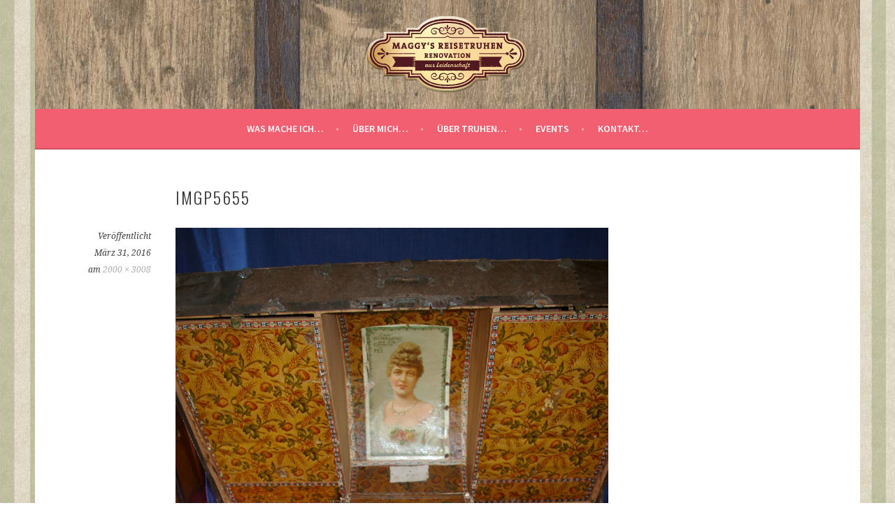

--- FILE ---
content_type: text/html; charset=UTF-8
request_url: https://reisetruhen.ch/imgp5655
body_size: 4277
content:
<!DOCTYPE html>
<html lang="de-DE">
<head>
<meta charset="UTF-8">
<meta name="viewport" content="width=device-width, initial-scale=1">
<link rel="profile" href="http://gmpg.org/xfn/11">
<link rel="pingback" href="https://reisetruhen.ch/xmlrpc.php">
<title>IMGP5655 &#8211; Reisetruhen</title>
<link rel='dns-prefetch' href='//fonts.googleapis.com' />
<link rel='dns-prefetch' href='//s.w.org' />
<link rel="alternate" type="application/rss+xml" title="Reisetruhen &raquo; Feed" href="https://reisetruhen.ch/feed" />
<link rel="alternate" type="application/rss+xml" title="Reisetruhen &raquo; Kommentar-Feed" href="https://reisetruhen.ch/comments/feed" />
<link rel="alternate" type="application/rss+xml" title="Reisetruhen &raquo; IMGP5655 Kommentar-Feed" href="https://reisetruhen.ch/feed/?attachment_id=307" />
		<script type="text/javascript">
			window._wpemojiSettings = {"baseUrl":"https:\/\/s.w.org\/images\/core\/emoji\/11.2.0\/72x72\/","ext":".png","svgUrl":"https:\/\/s.w.org\/images\/core\/emoji\/11.2.0\/svg\/","svgExt":".svg","source":{"concatemoji":"https:\/\/reisetruhen.ch\/wp-includes\/js\/wp-emoji-release.min.js?ver=5.1.4"}};
			!function(a,b,c){function d(a,b){var c=String.fromCharCode;l.clearRect(0,0,k.width,k.height),l.fillText(c.apply(this,a),0,0);var d=k.toDataURL();l.clearRect(0,0,k.width,k.height),l.fillText(c.apply(this,b),0,0);var e=k.toDataURL();return d===e}function e(a){var b;if(!l||!l.fillText)return!1;switch(l.textBaseline="top",l.font="600 32px Arial",a){case"flag":return!(b=d([55356,56826,55356,56819],[55356,56826,8203,55356,56819]))&&(b=d([55356,57332,56128,56423,56128,56418,56128,56421,56128,56430,56128,56423,56128,56447],[55356,57332,8203,56128,56423,8203,56128,56418,8203,56128,56421,8203,56128,56430,8203,56128,56423,8203,56128,56447]),!b);case"emoji":return b=d([55358,56760,9792,65039],[55358,56760,8203,9792,65039]),!b}return!1}function f(a){var c=b.createElement("script");c.src=a,c.defer=c.type="text/javascript",b.getElementsByTagName("head")[0].appendChild(c)}var g,h,i,j,k=b.createElement("canvas"),l=k.getContext&&k.getContext("2d");for(j=Array("flag","emoji"),c.supports={everything:!0,everythingExceptFlag:!0},i=0;i<j.length;i++)c.supports[j[i]]=e(j[i]),c.supports.everything=c.supports.everything&&c.supports[j[i]],"flag"!==j[i]&&(c.supports.everythingExceptFlag=c.supports.everythingExceptFlag&&c.supports[j[i]]);c.supports.everythingExceptFlag=c.supports.everythingExceptFlag&&!c.supports.flag,c.DOMReady=!1,c.readyCallback=function(){c.DOMReady=!0},c.supports.everything||(h=function(){c.readyCallback()},b.addEventListener?(b.addEventListener("DOMContentLoaded",h,!1),a.addEventListener("load",h,!1)):(a.attachEvent("onload",h),b.attachEvent("onreadystatechange",function(){"complete"===b.readyState&&c.readyCallback()})),g=c.source||{},g.concatemoji?f(g.concatemoji):g.wpemoji&&g.twemoji&&(f(g.twemoji),f(g.wpemoji)))}(window,document,window._wpemojiSettings);
		</script>
		<style type="text/css">
img.wp-smiley,
img.emoji {
	display: inline !important;
	border: none !important;
	box-shadow: none !important;
	height: 1em !important;
	width: 1em !important;
	margin: 0 .07em !important;
	vertical-align: -0.1em !important;
	background: none !important;
	padding: 0 !important;
}
</style>
	<link rel='stylesheet' id='wp-block-library-css'  href='https://reisetruhen.ch/wp-includes/css/dist/block-library/style.min.css?ver=5.1.4' type='text/css' media='all' />
<link rel='stylesheet' id='sela-fonts-css'  href='https://fonts.googleapis.com/css?family=Source+Sans+Pro%3A300%2C300italic%2C400%2C400italic%2C600%7CDroid+Serif%3A400%2C400italic%7COswald%3A300%2C400&#038;subset=latin%2Clatin-ext' type='text/css' media='all' />
<link rel='stylesheet' id='genericons-css'  href='https://reisetruhen.ch/wp-content/themes/sela/fonts/genericons.css?ver=3.4.1' type='text/css' media='all' />
<link rel='stylesheet' id='sela-style-css'  href='https://reisetruhen.ch/wp-content/themes/sela/style.css?ver=5.1.4' type='text/css' media='all' />
<style id='sela-style-inline-css' type='text/css'>
.site-branding { background-image: url(https://reisetruhen.ch/wp-content/uploads/2015/12/reisetruhen-header-m.png); }
</style>
<script type='text/javascript' src='https://reisetruhen.ch/wp-includes/js/jquery/jquery.js?ver=1.12.4'></script>
<script type='text/javascript' src='https://reisetruhen.ch/wp-includes/js/jquery/jquery-migrate.min.js?ver=1.4.1'></script>
<script type='text/javascript' src='https://reisetruhen.ch/wp-content/themes/sela/js/keyboard-image-navigation.js?ver=20130922'></script>
<link rel='https://api.w.org/' href='https://reisetruhen.ch/wp-json/' />
<link rel="EditURI" type="application/rsd+xml" title="RSD" href="https://reisetruhen.ch/xmlrpc.php?rsd" />
<link rel="wlwmanifest" type="application/wlwmanifest+xml" href="https://reisetruhen.ch/wp-includes/wlwmanifest.xml" /> 
<meta name="generator" content="WordPress 5.1.4" />
<link rel='shortlink' href='https://reisetruhen.ch/?p=307' />
<link rel="alternate" type="application/json+oembed" href="https://reisetruhen.ch/wp-json/oembed/1.0/embed?url=https%3A%2F%2Freisetruhen.ch%2Fimgp5655" />
<link rel="alternate" type="text/xml+oembed" href="https://reisetruhen.ch/wp-json/oembed/1.0/embed?url=https%3A%2F%2Freisetruhen.ch%2Fimgp5655&#038;format=xml" />
	<style type="text/css" id="sela-header-css">
					.site-title,
			.site-description {
				clip: rect(1px, 1px, 1px, 1px);
				position: absolute;
			}
			</style>
	<style type="text/css" id="custom-background-css">
body.custom-background { background-color: #ffffff; background-image: url("https://reisetruhen.ch/wp-content/uploads/2015/12/hg-stripes.png"); background-position: left top; background-size: auto; background-repeat: repeat; background-attachment: scroll; }
</style>
	<link rel="icon" href="https://reisetruhen.ch/wp-content/uploads/2015/12/cropped-reisetruhen-logo-32x32.png" sizes="32x32" />
<link rel="icon" href="https://reisetruhen.ch/wp-content/uploads/2015/12/cropped-reisetruhen-logo-192x192.png" sizes="192x192" />
<link rel="apple-touch-icon-precomposed" href="https://reisetruhen.ch/wp-content/uploads/2015/12/cropped-reisetruhen-logo-180x180.png" />
<meta name="msapplication-TileImage" content="https://reisetruhen.ch/wp-content/uploads/2015/12/cropped-reisetruhen-logo-270x270.png" />
</head>

<body class="attachment attachment-template-default single single-attachment postid-307 attachmentid-307 attachment-jpeg custom-background not-multi-author">
<div id="page" class="hfeed site">
	<header id="masthead" class="site-header" role="banner">
		<a class="skip-link screen-reader-text" href="#content" title="Springe zum Inhalt">Springe zum Inhalt</a>

		<div class="site-branding">
						<h1 class="site-title"><a href="https://reisetruhen.ch/" title="Reisetruhen" rel="home">Reisetruhen</a></h1>
							<h2 class="site-description">Renovation aus Leidenschaft</h2>
					</div><!-- .site-branding -->

		<nav id="site-navigation" class="main-navigation" role="navigation">
			<button class="menu-toggle" aria-controls="menu" aria-expanded="false">Menü</button>
			<div class="menu-was-mache-ich-container"><ul id="menu-was-mache-ich" class="menu"><li id="menu-item-675" class="menu-item menu-item-type-post_type menu-item-object-page menu-item-675"><a href="https://reisetruhen.ch/was-mache-ich">Was mache ich…</a></li>
<li id="menu-item-539" class="menu-item menu-item-type-post_type menu-item-object-page menu-item-539"><a href="https://reisetruhen.ch/ueber-mich">Über mich…</a></li>
<li id="menu-item-540" class="menu-item menu-item-type-post_type menu-item-object-page menu-item-has-children menu-item-540"><a href="https://reisetruhen.ch/ueber-truhen">Über Truhen&#8230;</a>
<ul class="sub-menu">
	<li id="menu-item-550" class="menu-item menu-item-type-post_type menu-item-object-post menu-item-550"><a href="https://reisetruhen.ch/archive/243">Maharaja Tukajiraro Holkar of Indore</a></li>
	<li id="menu-item-549" class="menu-item menu-item-type-post_type menu-item-object-post menu-item-549"><a href="https://reisetruhen.ch/archive/252">Saratoga Travel-Trunk</a></li>
	<li id="menu-item-551" class="menu-item menu-item-type-post_type menu-item-object-post menu-item-551"><a href="https://reisetruhen.ch/archive/206">Mädler Patent</a></li>
	<li id="menu-item-552" class="menu-item menu-item-type-post_type menu-item-object-post menu-item-552"><a href="https://reisetruhen.ch/archive/197">Mädler Monopol</a></li>
	<li id="menu-item-543" class="menu-item menu-item-type-post_type menu-item-object-post menu-item-543"><a href="https://reisetruhen.ch/archive/513">Überseeschränke, Reiseschränke, Schranktruhen</a></li>
	<li id="menu-item-547" class="menu-item menu-item-type-post_type menu-item-object-post menu-item-547"><a href="https://reisetruhen.ch/archive/266">Runddeckeltruhen / Buckeltruhe</a></li>
	<li id="menu-item-545" class="menu-item menu-item-type-post_type menu-item-object-post menu-item-545"><a href="https://reisetruhen.ch/archive/403">Amerikanische Flachdeckeltruhen – Travel Trunk</a></li>
	<li id="menu-item-546" class="menu-item menu-item-type-post_type menu-item-object-post menu-item-546"><a href="https://reisetruhen.ch/archive/344">Europäische Flachdeckeltruhe</a></li>
	<li id="menu-item-548" class="menu-item menu-item-type-post_type menu-item-object-post menu-item-548"><a href="https://reisetruhen.ch/archive/256">Würzl &#038; Söhne Wien Karlsbad</a></li>
</ul>
</li>
<li id="menu-item-542" class="menu-item menu-item-type-taxonomy menu-item-object-category menu-item-542"><a href="https://reisetruhen.ch/archive/category/events">Events</a></li>
<li id="menu-item-538" class="menu-item menu-item-type-post_type menu-item-object-page menu-item-538"><a href="https://reisetruhen.ch/kontakt">Kontakt…</a></li>
</ul></div>		</nav><!-- #site-navigation -->
	</header><!-- #masthead -->

	<div id="content" class="site-content">

	<div id="primary" class="content-area image-attachment">
		<main id="main" class="site-main" role="main">

		
			<article id="post-307" class="post-307 attachment type-attachment status-inherit hentry without-featured-image">
				<header class="entry-header">
					<h1 class="entry-title">IMGP5655</h1>
								</header><!-- .entry-header -->

				<div class="entry-body">

					<div class="entry-meta">
						Veröffentlicht <span class="entry-date"><time class="entry-date" datetime="2016-03-31T20:13:26+01:00">März 31, 2016</time></span> am <a href="https://reisetruhen.ch/wp-content/uploads/2016/03/IMGP5655.jpg" title="Link zum Bild in voller Breite">2000 &times; 3008</a>					</div><!-- .entry-meta -->

					<div class="entry-content">
						<div class="entry-attachment">
							<div class="attachment">
								<a href="https://reisetruhen.ch/wp-content/uploads/2016/03/IMGP5655.jpg" title="IMGP5655" rel="attachment"><img width="798" height="1200" src="https://reisetruhen.ch/wp-content/uploads/2016/03/IMGP5655.jpg" class="attachment-1200x1200 size-1200x1200" alt="" srcset="https://reisetruhen.ch/wp-content/uploads/2016/03/IMGP5655.jpg 2000w, https://reisetruhen.ch/wp-content/uploads/2016/03/IMGP5655-199x300.jpg 199w, https://reisetruhen.ch/wp-content/uploads/2016/03/IMGP5655-768x1155.jpg 768w, https://reisetruhen.ch/wp-content/uploads/2016/03/IMGP5655-681x1024.jpg 681w, https://reisetruhen.ch/wp-content/uploads/2016/03/IMGP5655-253x380.jpg 253w" sizes="(max-width: 798px) 100vw, 798px" /></a>							</div><!-- .attachment -->

														<div class="entry-caption">
								<p>Nr. 60, Saratoga de Luxe unrestauriert</p>
							</div><!-- .entry-caption -->
													</div><!-- .entry-attachment -->

											</div><!-- .entry-content -->

				</div><!-- .entry-body -->

			</article><!-- #post-## -->

			
	<div id="comments" class="comments-area">

	
	
		<div id="respond" class="comment-respond">
		<h3 id="reply-title" class="comment-reply-title">Schreibe einen Kommentar <small><a rel="nofollow" id="cancel-comment-reply-link" href="/imgp5655#respond" style="display:none;">Antworten abbrechen</a></small></h3>			<form action="https://reisetruhen.ch/wp-comments-post.php" method="post" id="commentform" class="comment-form" novalidate>
				<p class="comment-notes"><span id="email-notes">Deine E-Mail-Adresse wird nicht veröffentlicht.</span> Erforderliche Felder sind mit <span class="required">*</span> markiert.</p><p class="comment-form-comment"><label for="comment">Kommentar</label> <textarea id="comment" name="comment" cols="45" rows="8" maxlength="65525" required="required"></textarea></p><p class="comment-form-author"><label for="author">Name <span class="required">*</span></label> <input id="author" name="author" type="text" value="" size="30" maxlength="245" required='required' /></p>
<p class="comment-form-email"><label for="email">E-Mail <span class="required">*</span></label> <input id="email" name="email" type="email" value="" size="30" maxlength="100" aria-describedby="email-notes" required='required' /></p>
<p class="comment-form-url"><label for="url">Website</label> <input id="url" name="url" type="url" value="" size="30" maxlength="200" /></p>
<p class="form-submit"><input name="submit" type="submit" id="submit" class="submit" value="Kommentar abschicken" /> <input type='hidden' name='comment_post_ID' value='307' id='comment_post_ID' />
<input type='hidden' name='comment_parent' id='comment_parent' value='0' />
</p>			</form>
			</div><!-- #respond -->
	
</div><!-- #comments -->

		
		</main><!-- #main -->
	</div><!-- #primary -->


	</div><!-- #content -->

	
<div id="tertiary" class="widget-area footer-widget-area" role="complementary">
		<div id="widget-area-2" class="widget-area">
		<aside id="text-2" class="widget widget_text">			<div class="textwidget"><h3>Adresse</h3>
<p>Maggy Neukomm<br />
Stationsstrasse 6c<br />
8442 Hettlingen</p>
</div>
		</aside>	</div><!-- #widget-area-2 -->
	
		<div id="widget-area-3" class="widget-area">
		<aside id="text-3" class="widget widget_text">			<div class="textwidget"><h3>Kontakt</h3>
<p>T: 079 773 4021<br />
<a href="mailto:maggy@reisetruhen.ch?subject=Kontaktaufnahme%20Reisetruhen">maggy -at- reisetruhen.ch</a></p>
</div>
		</aside>	</div><!-- #widget-area-3 -->
	
	</div><!-- #tertiary -->

	<footer id="colophon" class="site-footer">
					<div class="social-links"><ul id="menu-was-mache-ich-1" class="menu"><li class="menu-item menu-item-type-post_type menu-item-object-page menu-item-675"><a href="https://reisetruhen.ch/was-mache-ich"><span class="screen-reader-text">Was mache ich…</span></a></li>
<li class="menu-item menu-item-type-post_type menu-item-object-page menu-item-539"><a href="https://reisetruhen.ch/ueber-mich"><span class="screen-reader-text">Über mich…</span></a></li>
<li class="menu-item menu-item-type-post_type menu-item-object-page menu-item-has-children menu-item-540"><a href="https://reisetruhen.ch/ueber-truhen"><span class="screen-reader-text">Über Truhen&#8230;</span></a></li>
<li class="menu-item menu-item-type-taxonomy menu-item-object-category menu-item-542"><a href="https://reisetruhen.ch/archive/category/events"><span class="screen-reader-text">Events</span></a></li>
<li class="menu-item menu-item-type-post_type menu-item-object-page menu-item-538"><a href="https://reisetruhen.ch/kontakt"><span class="screen-reader-text">Kontakt…</span></a></li>
</ul></div>		
		<div class="site-info"  role="contentinfo">
			<a href="http://wordpress.org/" title="A Semantic Personal Publishing Platform" rel="generator">Stolz präsentiert von WordPress</a>
			<span class="sep"> | </span>
			Theme: sela von <a href="http://wordpress.com/themes/sela/" rel="designer">WordPress.com</a>.		</div><!-- .site-info -->
	</footer><!-- #colophon -->
</div><!-- #page -->

<script type='text/javascript' src='https://reisetruhen.ch/wp-content/themes/sela/js/navigation.js?ver=20140813'></script>
<script type='text/javascript' src='https://reisetruhen.ch/wp-content/themes/sela/js/skip-link-focus-fix.js?ver=20140813'></script>
<script type='text/javascript' src='https://reisetruhen.ch/wp-content/themes/sela/js/sela.js?ver=20140813'></script>
<script type='text/javascript' src='https://reisetruhen.ch/wp-includes/js/comment-reply.min.js?ver=5.1.4'></script>
<script type='text/javascript' src='https://reisetruhen.ch/wp-includes/js/wp-embed.min.js?ver=5.1.4'></script>

</body>
</html>
